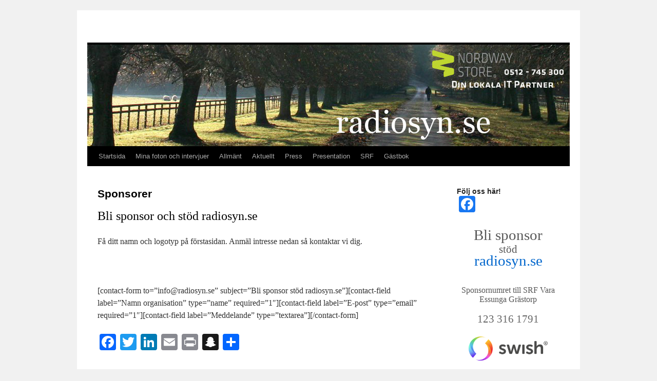

--- FILE ---
content_type: text/html; charset=UTF-8
request_url: https://www.radiosyn.se/sponsorer/
body_size: 46249
content:
<!DOCTYPE html>
<html lang="sv-SE">
<head>
<meta charset="UTF-8" />
<title>
Sponsorer | 	</title>
<link rel="profile" href="https://gmpg.org/xfn/11" />
<link rel="stylesheet" type="text/css" media="all" href="https://www.radiosyn.se/wp-content/themes/twentyten/style.css?ver=20221101" />
<link rel="pingback" href="https://www.radiosyn.se/xmlrpc.php">
<meta name='robots' content='max-image-preview:large' />
<link rel='dns-prefetch' href='//static.addtoany.com' />
<link rel="alternate" type="application/rss+xml" title=" &raquo; Webbflöde" href="https://www.radiosyn.se/feed/" />
<link rel="alternate" type="application/rss+xml" title=" &raquo; Kommentarsflöde" href="https://www.radiosyn.se/comments/feed/" />
<link rel="alternate" title="oEmbed (JSON)" type="application/json+oembed" href="https://www.radiosyn.se/wp-json/oembed/1.0/embed?url=https%3A%2F%2Fwww.radiosyn.se%2Fsponsorer%2F" />
<link rel="alternate" title="oEmbed (XML)" type="text/xml+oembed" href="https://www.radiosyn.se/wp-json/oembed/1.0/embed?url=https%3A%2F%2Fwww.radiosyn.se%2Fsponsorer%2F&#038;format=xml" />
<style id='wp-img-auto-sizes-contain-inline-css' type='text/css'>
img:is([sizes=auto i],[sizes^="auto," i]){contain-intrinsic-size:3000px 1500px}
/*# sourceURL=wp-img-auto-sizes-contain-inline-css */
</style>
<style id='wp-emoji-styles-inline-css' type='text/css'>

	img.wp-smiley, img.emoji {
		display: inline !important;
		border: none !important;
		box-shadow: none !important;
		height: 1em !important;
		width: 1em !important;
		margin: 0 0.07em !important;
		vertical-align: -0.1em !important;
		background: none !important;
		padding: 0 !important;
	}
/*# sourceURL=wp-emoji-styles-inline-css */
</style>
<style id='wp-block-library-inline-css' type='text/css'>
:root{--wp-block-synced-color:#7a00df;--wp-block-synced-color--rgb:122,0,223;--wp-bound-block-color:var(--wp-block-synced-color);--wp-editor-canvas-background:#ddd;--wp-admin-theme-color:#007cba;--wp-admin-theme-color--rgb:0,124,186;--wp-admin-theme-color-darker-10:#006ba1;--wp-admin-theme-color-darker-10--rgb:0,107,160.5;--wp-admin-theme-color-darker-20:#005a87;--wp-admin-theme-color-darker-20--rgb:0,90,135;--wp-admin-border-width-focus:2px}@media (min-resolution:192dpi){:root{--wp-admin-border-width-focus:1.5px}}.wp-element-button{cursor:pointer}:root .has-very-light-gray-background-color{background-color:#eee}:root .has-very-dark-gray-background-color{background-color:#313131}:root .has-very-light-gray-color{color:#eee}:root .has-very-dark-gray-color{color:#313131}:root .has-vivid-green-cyan-to-vivid-cyan-blue-gradient-background{background:linear-gradient(135deg,#00d084,#0693e3)}:root .has-purple-crush-gradient-background{background:linear-gradient(135deg,#34e2e4,#4721fb 50%,#ab1dfe)}:root .has-hazy-dawn-gradient-background{background:linear-gradient(135deg,#faaca8,#dad0ec)}:root .has-subdued-olive-gradient-background{background:linear-gradient(135deg,#fafae1,#67a671)}:root .has-atomic-cream-gradient-background{background:linear-gradient(135deg,#fdd79a,#004a59)}:root .has-nightshade-gradient-background{background:linear-gradient(135deg,#330968,#31cdcf)}:root .has-midnight-gradient-background{background:linear-gradient(135deg,#020381,#2874fc)}:root{--wp--preset--font-size--normal:16px;--wp--preset--font-size--huge:42px}.has-regular-font-size{font-size:1em}.has-larger-font-size{font-size:2.625em}.has-normal-font-size{font-size:var(--wp--preset--font-size--normal)}.has-huge-font-size{font-size:var(--wp--preset--font-size--huge)}.has-text-align-center{text-align:center}.has-text-align-left{text-align:left}.has-text-align-right{text-align:right}.has-fit-text{white-space:nowrap!important}#end-resizable-editor-section{display:none}.aligncenter{clear:both}.items-justified-left{justify-content:flex-start}.items-justified-center{justify-content:center}.items-justified-right{justify-content:flex-end}.items-justified-space-between{justify-content:space-between}.screen-reader-text{border:0;clip-path:inset(50%);height:1px;margin:-1px;overflow:hidden;padding:0;position:absolute;width:1px;word-wrap:normal!important}.screen-reader-text:focus{background-color:#ddd;clip-path:none;color:#444;display:block;font-size:1em;height:auto;left:5px;line-height:normal;padding:15px 23px 14px;text-decoration:none;top:5px;width:auto;z-index:100000}html :where(.has-border-color){border-style:solid}html :where([style*=border-top-color]){border-top-style:solid}html :where([style*=border-right-color]){border-right-style:solid}html :where([style*=border-bottom-color]){border-bottom-style:solid}html :where([style*=border-left-color]){border-left-style:solid}html :where([style*=border-width]){border-style:solid}html :where([style*=border-top-width]){border-top-style:solid}html :where([style*=border-right-width]){border-right-style:solid}html :where([style*=border-bottom-width]){border-bottom-style:solid}html :where([style*=border-left-width]){border-left-style:solid}html :where(img[class*=wp-image-]){height:auto;max-width:100%}:where(figure){margin:0 0 1em}html :where(.is-position-sticky){--wp-admin--admin-bar--position-offset:var(--wp-admin--admin-bar--height,0px)}@media screen and (max-width:600px){html :where(.is-position-sticky){--wp-admin--admin-bar--position-offset:0px}}

/*# sourceURL=wp-block-library-inline-css */
</style><style id='global-styles-inline-css' type='text/css'>
:root{--wp--preset--aspect-ratio--square: 1;--wp--preset--aspect-ratio--4-3: 4/3;--wp--preset--aspect-ratio--3-4: 3/4;--wp--preset--aspect-ratio--3-2: 3/2;--wp--preset--aspect-ratio--2-3: 2/3;--wp--preset--aspect-ratio--16-9: 16/9;--wp--preset--aspect-ratio--9-16: 9/16;--wp--preset--color--black: #000;--wp--preset--color--cyan-bluish-gray: #abb8c3;--wp--preset--color--white: #fff;--wp--preset--color--pale-pink: #f78da7;--wp--preset--color--vivid-red: #cf2e2e;--wp--preset--color--luminous-vivid-orange: #ff6900;--wp--preset--color--luminous-vivid-amber: #fcb900;--wp--preset--color--light-green-cyan: #7bdcb5;--wp--preset--color--vivid-green-cyan: #00d084;--wp--preset--color--pale-cyan-blue: #8ed1fc;--wp--preset--color--vivid-cyan-blue: #0693e3;--wp--preset--color--vivid-purple: #9b51e0;--wp--preset--color--blue: #0066cc;--wp--preset--color--medium-gray: #666;--wp--preset--color--light-gray: #f1f1f1;--wp--preset--gradient--vivid-cyan-blue-to-vivid-purple: linear-gradient(135deg,rgb(6,147,227) 0%,rgb(155,81,224) 100%);--wp--preset--gradient--light-green-cyan-to-vivid-green-cyan: linear-gradient(135deg,rgb(122,220,180) 0%,rgb(0,208,130) 100%);--wp--preset--gradient--luminous-vivid-amber-to-luminous-vivid-orange: linear-gradient(135deg,rgb(252,185,0) 0%,rgb(255,105,0) 100%);--wp--preset--gradient--luminous-vivid-orange-to-vivid-red: linear-gradient(135deg,rgb(255,105,0) 0%,rgb(207,46,46) 100%);--wp--preset--gradient--very-light-gray-to-cyan-bluish-gray: linear-gradient(135deg,rgb(238,238,238) 0%,rgb(169,184,195) 100%);--wp--preset--gradient--cool-to-warm-spectrum: linear-gradient(135deg,rgb(74,234,220) 0%,rgb(151,120,209) 20%,rgb(207,42,186) 40%,rgb(238,44,130) 60%,rgb(251,105,98) 80%,rgb(254,248,76) 100%);--wp--preset--gradient--blush-light-purple: linear-gradient(135deg,rgb(255,206,236) 0%,rgb(152,150,240) 100%);--wp--preset--gradient--blush-bordeaux: linear-gradient(135deg,rgb(254,205,165) 0%,rgb(254,45,45) 50%,rgb(107,0,62) 100%);--wp--preset--gradient--luminous-dusk: linear-gradient(135deg,rgb(255,203,112) 0%,rgb(199,81,192) 50%,rgb(65,88,208) 100%);--wp--preset--gradient--pale-ocean: linear-gradient(135deg,rgb(255,245,203) 0%,rgb(182,227,212) 50%,rgb(51,167,181) 100%);--wp--preset--gradient--electric-grass: linear-gradient(135deg,rgb(202,248,128) 0%,rgb(113,206,126) 100%);--wp--preset--gradient--midnight: linear-gradient(135deg,rgb(2,3,129) 0%,rgb(40,116,252) 100%);--wp--preset--font-size--small: 13px;--wp--preset--font-size--medium: 20px;--wp--preset--font-size--large: 36px;--wp--preset--font-size--x-large: 42px;--wp--preset--spacing--20: 0.44rem;--wp--preset--spacing--30: 0.67rem;--wp--preset--spacing--40: 1rem;--wp--preset--spacing--50: 1.5rem;--wp--preset--spacing--60: 2.25rem;--wp--preset--spacing--70: 3.38rem;--wp--preset--spacing--80: 5.06rem;--wp--preset--shadow--natural: 6px 6px 9px rgba(0, 0, 0, 0.2);--wp--preset--shadow--deep: 12px 12px 50px rgba(0, 0, 0, 0.4);--wp--preset--shadow--sharp: 6px 6px 0px rgba(0, 0, 0, 0.2);--wp--preset--shadow--outlined: 6px 6px 0px -3px rgb(255, 255, 255), 6px 6px rgb(0, 0, 0);--wp--preset--shadow--crisp: 6px 6px 0px rgb(0, 0, 0);}:where(.is-layout-flex){gap: 0.5em;}:where(.is-layout-grid){gap: 0.5em;}body .is-layout-flex{display: flex;}.is-layout-flex{flex-wrap: wrap;align-items: center;}.is-layout-flex > :is(*, div){margin: 0;}body .is-layout-grid{display: grid;}.is-layout-grid > :is(*, div){margin: 0;}:where(.wp-block-columns.is-layout-flex){gap: 2em;}:where(.wp-block-columns.is-layout-grid){gap: 2em;}:where(.wp-block-post-template.is-layout-flex){gap: 1.25em;}:where(.wp-block-post-template.is-layout-grid){gap: 1.25em;}.has-black-color{color: var(--wp--preset--color--black) !important;}.has-cyan-bluish-gray-color{color: var(--wp--preset--color--cyan-bluish-gray) !important;}.has-white-color{color: var(--wp--preset--color--white) !important;}.has-pale-pink-color{color: var(--wp--preset--color--pale-pink) !important;}.has-vivid-red-color{color: var(--wp--preset--color--vivid-red) !important;}.has-luminous-vivid-orange-color{color: var(--wp--preset--color--luminous-vivid-orange) !important;}.has-luminous-vivid-amber-color{color: var(--wp--preset--color--luminous-vivid-amber) !important;}.has-light-green-cyan-color{color: var(--wp--preset--color--light-green-cyan) !important;}.has-vivid-green-cyan-color{color: var(--wp--preset--color--vivid-green-cyan) !important;}.has-pale-cyan-blue-color{color: var(--wp--preset--color--pale-cyan-blue) !important;}.has-vivid-cyan-blue-color{color: var(--wp--preset--color--vivid-cyan-blue) !important;}.has-vivid-purple-color{color: var(--wp--preset--color--vivid-purple) !important;}.has-black-background-color{background-color: var(--wp--preset--color--black) !important;}.has-cyan-bluish-gray-background-color{background-color: var(--wp--preset--color--cyan-bluish-gray) !important;}.has-white-background-color{background-color: var(--wp--preset--color--white) !important;}.has-pale-pink-background-color{background-color: var(--wp--preset--color--pale-pink) !important;}.has-vivid-red-background-color{background-color: var(--wp--preset--color--vivid-red) !important;}.has-luminous-vivid-orange-background-color{background-color: var(--wp--preset--color--luminous-vivid-orange) !important;}.has-luminous-vivid-amber-background-color{background-color: var(--wp--preset--color--luminous-vivid-amber) !important;}.has-light-green-cyan-background-color{background-color: var(--wp--preset--color--light-green-cyan) !important;}.has-vivid-green-cyan-background-color{background-color: var(--wp--preset--color--vivid-green-cyan) !important;}.has-pale-cyan-blue-background-color{background-color: var(--wp--preset--color--pale-cyan-blue) !important;}.has-vivid-cyan-blue-background-color{background-color: var(--wp--preset--color--vivid-cyan-blue) !important;}.has-vivid-purple-background-color{background-color: var(--wp--preset--color--vivid-purple) !important;}.has-black-border-color{border-color: var(--wp--preset--color--black) !important;}.has-cyan-bluish-gray-border-color{border-color: var(--wp--preset--color--cyan-bluish-gray) !important;}.has-white-border-color{border-color: var(--wp--preset--color--white) !important;}.has-pale-pink-border-color{border-color: var(--wp--preset--color--pale-pink) !important;}.has-vivid-red-border-color{border-color: var(--wp--preset--color--vivid-red) !important;}.has-luminous-vivid-orange-border-color{border-color: var(--wp--preset--color--luminous-vivid-orange) !important;}.has-luminous-vivid-amber-border-color{border-color: var(--wp--preset--color--luminous-vivid-amber) !important;}.has-light-green-cyan-border-color{border-color: var(--wp--preset--color--light-green-cyan) !important;}.has-vivid-green-cyan-border-color{border-color: var(--wp--preset--color--vivid-green-cyan) !important;}.has-pale-cyan-blue-border-color{border-color: var(--wp--preset--color--pale-cyan-blue) !important;}.has-vivid-cyan-blue-border-color{border-color: var(--wp--preset--color--vivid-cyan-blue) !important;}.has-vivid-purple-border-color{border-color: var(--wp--preset--color--vivid-purple) !important;}.has-vivid-cyan-blue-to-vivid-purple-gradient-background{background: var(--wp--preset--gradient--vivid-cyan-blue-to-vivid-purple) !important;}.has-light-green-cyan-to-vivid-green-cyan-gradient-background{background: var(--wp--preset--gradient--light-green-cyan-to-vivid-green-cyan) !important;}.has-luminous-vivid-amber-to-luminous-vivid-orange-gradient-background{background: var(--wp--preset--gradient--luminous-vivid-amber-to-luminous-vivid-orange) !important;}.has-luminous-vivid-orange-to-vivid-red-gradient-background{background: var(--wp--preset--gradient--luminous-vivid-orange-to-vivid-red) !important;}.has-very-light-gray-to-cyan-bluish-gray-gradient-background{background: var(--wp--preset--gradient--very-light-gray-to-cyan-bluish-gray) !important;}.has-cool-to-warm-spectrum-gradient-background{background: var(--wp--preset--gradient--cool-to-warm-spectrum) !important;}.has-blush-light-purple-gradient-background{background: var(--wp--preset--gradient--blush-light-purple) !important;}.has-blush-bordeaux-gradient-background{background: var(--wp--preset--gradient--blush-bordeaux) !important;}.has-luminous-dusk-gradient-background{background: var(--wp--preset--gradient--luminous-dusk) !important;}.has-pale-ocean-gradient-background{background: var(--wp--preset--gradient--pale-ocean) !important;}.has-electric-grass-gradient-background{background: var(--wp--preset--gradient--electric-grass) !important;}.has-midnight-gradient-background{background: var(--wp--preset--gradient--midnight) !important;}.has-small-font-size{font-size: var(--wp--preset--font-size--small) !important;}.has-medium-font-size{font-size: var(--wp--preset--font-size--medium) !important;}.has-large-font-size{font-size: var(--wp--preset--font-size--large) !important;}.has-x-large-font-size{font-size: var(--wp--preset--font-size--x-large) !important;}
/*# sourceURL=global-styles-inline-css */
</style>

<style id='classic-theme-styles-inline-css' type='text/css'>
/*! This file is auto-generated */
.wp-block-button__link{color:#fff;background-color:#32373c;border-radius:9999px;box-shadow:none;text-decoration:none;padding:calc(.667em + 2px) calc(1.333em + 2px);font-size:1.125em}.wp-block-file__button{background:#32373c;color:#fff;text-decoration:none}
/*# sourceURL=/wp-includes/css/classic-themes.min.css */
</style>
<link rel='stylesheet' id='twentyten-block-style-css' href='https://www.radiosyn.se/wp-content/themes/twentyten/blocks.css?ver=20190704' type='text/css' media='all' />
<link rel='stylesheet' id='addtoany-css' href='https://www.radiosyn.se/wp-content/plugins/add-to-any/addtoany.min.css?ver=1.16' type='text/css' media='all' />
<script type="text/javascript" id="addtoany-core-js-before">
/* <![CDATA[ */
window.a2a_config=window.a2a_config||{};a2a_config.callbacks=[];a2a_config.overlays=[];a2a_config.templates={};a2a_localize = {
	Share: "Dela",
	Save: "Spara",
	Subscribe: "Prenumerera",
	Email: "E-post",
	Bookmark: "Bokmärk",
	ShowAll: "Visa alla",
	ShowLess: "Visa färre",
	FindServices: "Hitta tjänst(er)",
	FindAnyServiceToAddTo: "Hitta direkt en tjänst att lägga till",
	PoweredBy: "Drivs av",
	ShareViaEmail: "Dela via e-post",
	SubscribeViaEmail: "Prenumerera via e-post",
	BookmarkInYourBrowser: "Lägg till som bokmärke i din webbläsare",
	BookmarkInstructions: "Tryck Ctrl+D eller \u2318+D för att lägga till denna sida som bokmärke",
	AddToYourFavorites: "Lägg till i dina favoriter",
	SendFromWebOrProgram: "Skicka från valfri e-postadress eller e-postprogram",
	EmailProgram: "E-postprogram",
	More: "Mer&#8230;",
	ThanksForSharing: "Tack för att du delar!",
	ThanksForFollowing: "Tack för att du följer!"
};


//# sourceURL=addtoany-core-js-before
/* ]]> */
</script>
<script type="text/javascript" async src="https://static.addtoany.com/menu/page.js" id="addtoany-core-js"></script>
<script type="text/javascript" src="https://www.radiosyn.se/wp-includes/js/jquery/jquery.min.js?ver=3.7.1" id="jquery-core-js"></script>
<script type="text/javascript" src="https://www.radiosyn.se/wp-includes/js/jquery/jquery-migrate.min.js?ver=3.4.1" id="jquery-migrate-js"></script>
<script type="text/javascript" async src="https://www.radiosyn.se/wp-content/plugins/add-to-any/addtoany.min.js?ver=1.1" id="addtoany-jquery-js"></script>
<link rel="https://api.w.org/" href="https://www.radiosyn.se/wp-json/" /><link rel="alternate" title="JSON" type="application/json" href="https://www.radiosyn.se/wp-json/wp/v2/pages/11659" /><link rel="EditURI" type="application/rsd+xml" title="RSD" href="https://www.radiosyn.se/xmlrpc.php?rsd" />
<meta name="generator" content="WordPress 6.9" />
<link rel="canonical" href="https://www.radiosyn.se/sponsorer/" />
<link rel='shortlink' href='https://www.radiosyn.se/?p=11659' />

<!-- Jetpack Open Graph Tags -->
<meta property="og:type" content="article" />
<meta property="og:title" content="Sponsorer" />
<meta property="og:url" content="https://www.radiosyn.se/sponsorer/" />
<meta property="og:description" content="Bli sponsor och stöd radiosyn.se Få ditt namn och logotyp på förstasidan. Anmäl intresse nedan så kontaktar vi dig. &nbsp; [contact-form to=&#8221;info@radiosyn.se&#8221; subject=&#8221;Bli sponsor…" />
<meta property="article:published_time" content="2018-04-12T10:31:43+00:00" />
<meta property="article:modified_time" content="2021-02-01T11:01:11+00:00" />
<meta property="og:image" content="https://s0.wp.com/i/blank.jpg" />
<meta property="og:image:alt" content="" />
<meta property="og:locale" content="sv_SE" />
<meta name="twitter:text:title" content="Sponsorer" />
<meta name="twitter:card" content="summary" />

<!-- End Jetpack Open Graph Tags -->
<link rel='stylesheet' id='so-css-twentyten-css' href='https://www.radiosyn.se/wp-content/uploads/so-css/so-css-twentyten.css?ver=1740395233' type='text/css' media='all' />
</head>

<body class="wp-singular page-template-default page page-id-11659 wp-theme-twentyten">
<div id="wrapper" class="hfeed">
	<div id="header">
		<div id="masthead">
			<div id="branding" role="banner">
								<div id="site-title">
					<span>
						<a href="https://www.radiosyn.se/" title="" rel="home"></a>
					</span>
				</div>
				<div id="site-description"></div>

									<img src="https://www.radiosyn.se/wp-content/uploads/2018/02/banner.jpg" width="940" height="198" alt="" />
								</div><!-- #branding -->

			<div id="access" role="navigation">
								<div class="skip-link screen-reader-text"><a href="#content" title="Hoppa till innehåll">Hoppa till innehåll</a></div>
				<div class="menu-header"><ul id="menu-meny" class="menu"><li id="menu-item-5032" class="menu-item menu-item-type-post_type menu-item-object-page menu-item-home menu-item-5032"><a href="https://www.radiosyn.se/">Startsida</a></li>
<li id="menu-item-5030" class="menu-item menu-item-type-post_type menu-item-object-page menu-item-5030"><a href="https://www.radiosyn.se/bildgalleri-2/">Mina foton och intervjuer</a></li>
<li id="menu-item-5718" class="menu-item menu-item-type-taxonomy menu-item-object-category menu-item-5718"><a href="https://www.radiosyn.se/category/allmant/">Allmänt</a></li>
<li id="menu-item-5031" class="menu-item menu-item-type-post_type menu-item-object-page menu-item-5031"><a href="https://www.radiosyn.se/aktuellt/">Aktuellt</a></li>
<li id="menu-item-5039" class="menu-item menu-item-type-taxonomy menu-item-object-category menu-item-5039"><a href="https://www.radiosyn.se/category/press/">Press</a></li>
<li id="menu-item-5033" class="menu-item menu-item-type-post_type menu-item-object-page menu-item-5033"><a href="https://www.radiosyn.se/about/">Presentation</a></li>
<li id="menu-item-5070" class="menu-item menu-item-type-taxonomy menu-item-object-category menu-item-5070"><a href="https://www.radiosyn.se/category/srf/">SRF</a></li>
<li id="menu-item-5029" class="menu-item menu-item-type-post_type menu-item-object-page menu-item-5029"><a href="https://www.radiosyn.se/gastbok/">Gästbok</a></li>
</ul></div>			</div><!-- #access -->
		</div><!-- #masthead -->
	</div><!-- #header -->

	<div id="main">

		<div id="container">
			<div id="content" role="main">

			

				<div id="post-11659" class="post-11659 page type-page status-publish hentry">
											<h1 class="entry-title">Sponsorer</h1>
					
					<div class="entry-content">
						<h2>Bli sponsor och stöd radiosyn.se</h2>
<p>Få ditt namn och logotyp på förstasidan. Anmäl intresse nedan så kontaktar vi dig.</p>
<p>&nbsp;</p>
<p>[contact-form to=&#8221;info@radiosyn.se&#8221; subject=&#8221;Bli sponsor stöd radiosyn.se&#8221;][contact-field label=&#8221;Namn organisation&#8221; type=&#8221;name&#8221; required=&#8221;1&#8243;][contact-field label=&#8221;E-post&#8221; type=&#8221;email&#8221; required=&#8221;1&#8243;][contact-field label=&#8221;Meddelande&#8221; type=&#8221;textarea&#8221;][/contact-form]</p>
<div class="addtoany_share_save_container addtoany_content addtoany_content_bottom"><div class="a2a_kit a2a_kit_size_32 addtoany_list" data-a2a-url="https://www.radiosyn.se/sponsorer/" data-a2a-title="Sponsorer"><a class="a2a_button_facebook" href="https://www.addtoany.com/add_to/facebook?linkurl=https%3A%2F%2Fwww.radiosyn.se%2Fsponsorer%2F&amp;linkname=Sponsorer" title="Facebook" rel="nofollow noopener" target="_blank"></a><a class="a2a_button_twitter" href="https://www.addtoany.com/add_to/twitter?linkurl=https%3A%2F%2Fwww.radiosyn.se%2Fsponsorer%2F&amp;linkname=Sponsorer" title="Twitter" rel="nofollow noopener" target="_blank"></a><a class="a2a_button_linkedin" href="https://www.addtoany.com/add_to/linkedin?linkurl=https%3A%2F%2Fwww.radiosyn.se%2Fsponsorer%2F&amp;linkname=Sponsorer" title="LinkedIn" rel="nofollow noopener" target="_blank"></a><a class="a2a_button_email" href="https://www.addtoany.com/add_to/email?linkurl=https%3A%2F%2Fwww.radiosyn.se%2Fsponsorer%2F&amp;linkname=Sponsorer" title="Email" rel="nofollow noopener" target="_blank"></a><a class="a2a_button_print" href="https://www.addtoany.com/add_to/print?linkurl=https%3A%2F%2Fwww.radiosyn.se%2Fsponsorer%2F&amp;linkname=Sponsorer" title="Print" rel="nofollow noopener" target="_blank"></a><a class="a2a_button_snapchat" href="https://www.addtoany.com/add_to/snapchat?linkurl=https%3A%2F%2Fwww.radiosyn.se%2Fsponsorer%2F&amp;linkname=Sponsorer" title="Snapchat" rel="nofollow noopener" target="_blank"></a><a class="a2a_dd addtoany_share_save addtoany_share" href="https://www.addtoany.com/share"></a></div></div>																	</div><!-- .entry-content -->
				</div><!-- #post-11659 -->

				
			<div id="comments">




</div><!-- #comments -->


			</div><!-- #content -->
		</div><!-- #container -->


		<div id="primary" class="widget-area" role="complementary">
			<ul class="xoxo">

<li id="a2a_follow_widget-2" class="widget-container widget_a2a_follow_widget"><h3 class="widget-title">Följ oss här!</h3><div class="a2a_kit a2a_kit_size_32 a2a_follow addtoany_list"><a class="a2a_button_facebook" href="https://www.facebook.com/p/radiosynse-100063591606534/?locale=cy_GB" title="Facebook" rel="noopener" target="_blank"></a></div></li><li id="custom_html-2" class="widget_text widget-container widget_custom_html"><div class="textwidget custom-html-widget"><div class="bordercustom panel-widget-style panel-widget-style-for-w5ac71b777e08d-1-0-0"><div class="so-widget-sow-editor so-widget-sow-editor-base">
<div class="siteorigin-widget-tinymce textwidget">
	<h6 style="margin-top: 25px; text-align: center; font-size: 22pt; margin-bottom: 0px;  "><a href=" http://www.radiosyn.se/?page_id=11659 " style="color: #575757">Bli sponsor</a></h6>
<p style="margin-top: 10px; margin-bottom: 0px; text-align: center; font-size: 16pt;"><a href=" http://www.radiosyn.se/?page_id=11659 " style="color: #575757">stöd </a></p>
	<p style="margin-top: 4px; text-align: center; margin-top: 0 px; font-size: 22pt; margin-bottom: 40px;"><a href=" http://www.radiosyn.se/?page_id=11659 "> radiosyn.se</a></p>
</div>
</div></div></div></li><li id="custom_html-5" class="widget_text widget-container widget_custom_html"><div class="textwidget custom-html-widget"><div class="bordercustom panel-widget-style panel-widget-style-for-w5ac71b777e08d-1-0-0"><div class="so-widget-sow-editor so-widget-sow-editor-base">
<div class="siteorigin-widget-tinymce textwidget">
	<h6 style="margin-top: 25px; line-height: normal;text-align: center; color: #575757; font-size: 12pt; margin-bottom: 20px; ">Sponsornumret till SRF Vara Essunga Grästorp</h6>



		<p style="margin-top: 4px; text-align: center; margin-top: 0 px; font-size: 16pt; margin-bottom: 15px;">123 316 1791</p>
</div>
</div></div></div></li><li id="media_image-7" class="widget-container widget_media_image"><img width="300" height="92" src="https://www.radiosyn.se/wp-content/uploads/2023/01/Swish_payment-Logo.wine_-e1672827212948-300x92.png" class="image wp-image-14280  attachment-medium size-medium" alt="" style="max-width: 100%; height: auto;" decoding="async" loading="lazy" srcset="https://www.radiosyn.se/wp-content/uploads/2023/01/Swish_payment-Logo.wine_-e1672827212948-300x92.png 300w, https://www.radiosyn.se/wp-content/uploads/2023/01/Swish_payment-Logo.wine_-e1672827212948-1024x312.png 1024w, https://www.radiosyn.se/wp-content/uploads/2023/01/Swish_payment-Logo.wine_-e1672827212948-768x234.png 768w, https://www.radiosyn.se/wp-content/uploads/2023/01/Swish_payment-Logo.wine_-e1672827212948-1536x468.png 1536w, https://www.radiosyn.se/wp-content/uploads/2023/01/Swish_payment-Logo.wine_-e1672827212948-2048x625.png 2048w" sizes="auto, (max-width: 300px) 100vw, 300px" /></li><li id="custom_html-6" class="widget_text widget-container widget_custom_html"><div class="textwidget custom-html-widget">	<h6 style="margin-top: 25px; line-height: normal;text-align: center; color: #575757; font-size: 12pt; margin-bottom: 40px; "></h6>



</div></li><li id="custom_html-4" class="widget_text widget-container widget_custom_html"><h3 class="widget-title">Sponsorer</h3><div class="textwidget custom-html-widget"><div class="bordercustom panel-widget-style panel-widget-style-for-w5ac71b777e08d-1-0-0"><div class="so-widget-sow-editor so-widget-sow-editor-base">
<div class="siteorigin-widget-tinymce textwidget">
	<h6 style="margin-top: 10px; text-align: center; font-size: 18pt; margin-bottom: 0px;  "><a href="https://www.radiosyn.se/?cat=11" style="color: #575757">SRF</a></h6>
<p style="margin-top: 10px; margin-bottom: 0px; text-align: center; font-size: 16pt;"><a href=" http://www.radiosyn.se/?page_id=11659 " style="color: #575757"> </a></p>
	<p style="margin-top: 4px; text-align: center; margin-top: 0 px; font-size: 12pt; margin-bottom: 0px;"><a href=" https://www.radiosyn.se/?cat=11">Vara-Essunga-Grästorp</a></p>
</div>
</div></div></div></li><li id="media_image-3" class="widget-container widget_media_image"><a href="http://vanoit.se"><img width="300" height="131" src="https://www.radiosyn.se/wp-content/uploads/2018/08/vanoitloggoner-1-300x131.png" class="image wp-image-11830  attachment-medium size-medium" alt="Vano IT Nordway Store" style="max-width: 100%; height: auto;" title="Vano IT Nordway Store" decoding="async" loading="lazy" srcset="https://www.radiosyn.se/wp-content/uploads/2018/08/vanoitloggoner-1-300x131.png 300w, https://www.radiosyn.se/wp-content/uploads/2018/08/vanoitloggoner-1.png 686w" sizes="auto, (max-width: 300px) 100vw, 300px" /></a></li><li id="custom_html-3" class="widget_text widget-container widget_custom_html"><div class="textwidget custom-html-widget"><div class="bordercustom panel-widget-style panel-widget-style-for-w5ac71b777e08d-1-0-0"><div class="so-widget-sow-editor so-widget-sow-editor-base">
<div class="siteorigin-widget-tinymce textwidget">
	<h6 style="margin-top: 25px; text-align: center; font-size: 18pt; margin-bottom: 0px;  "><a href=" https://www.radiosyn.se/?p=9708" style="color: #575757">Ilo Nilsson</a></h6>
<p style="margin-top: 10px; margin-bottom: 0px; text-align: center; font-size: 16pt;"><a href=" http://www.radiosyn.se/?page_id=11659 " style="color: #575757"> </a></p>
	<p style="margin-top: 4px; text-align: center; margin-top: 0 px; font-size: 12pt; margin-bottom: 25px;"><a href=" https://www.radiosyn.se/?p=9708 "> Ramnes Norge </a></p>
	
	<h6 style="margin-top: 25px; text-align: center; font-size: 18pt; margin-bottom: 0px;  "><a href=" https://www.radiosyn.se/?p=978" style="color: #575757">Anki</a></h6>
<p style="margin-top: 10px; margin-bottom: 0px; text-align: center; font-size: 16pt;"><a href=" http://www.radiosyn.se/?page_id=1659 " style="color: #575757"> </a></p>
	<p style="margin-top: 4px; text-align: center; margin-top: 0 px; font-size: 12pt; margin-bottom: 25px;"><a href=" https://www.radiosyn.se/?p=978 "> Borås </a></p>
	
</div>
</div></div></div></li><li id="search-3" class="widget-container widget_search"><form role="search" method="get" id="searchform" class="searchform" action="https://www.radiosyn.se/">
				<div>
					<label class="screen-reader-text" for="s">Sök efter:</label>
					<input type="text" value="" name="s" id="s" />
					<input type="submit" id="searchsubmit" value="Sök" />
				</div>
			</form></li><li id="categories-3" class="widget-container widget_categories"><h3 class="widget-title">Kategorier</h3>
			<ul>
					<li class="cat-item cat-item-14"><a href="https://www.radiosyn.se/category/allmant/">Allmänt</a>
</li>
	<li class="cat-item cat-item-3"><a href="https://www.radiosyn.se/category/ljudklipp/">Ljudklipp</a>
</li>
	<li class="cat-item cat-item-9"><a href="https://www.radiosyn.se/category/press/">Press</a>
</li>
	<li class="cat-item cat-item-5"><a href="https://www.radiosyn.se/category/radio/">Radio</a>
</li>
	<li class="cat-item cat-item-11"><a href="https://www.radiosyn.se/category/srf/">SRF</a>
</li>
			</ul>

			</li><li id="archives-3" class="widget-container widget_archive"><h3 class="widget-title">Arkiv</h3>
			<ul>
					<li><a href='https://www.radiosyn.se/2025/12/'>december 2025</a></li>
	<li><a href='https://www.radiosyn.se/2025/11/'>november 2025</a></li>
	<li><a href='https://www.radiosyn.se/2025/10/'>oktober 2025</a></li>
	<li><a href='https://www.radiosyn.se/2025/09/'>september 2025</a></li>
	<li><a href='https://www.radiosyn.se/2025/08/'>augusti 2025</a></li>
	<li><a href='https://www.radiosyn.se/2025/07/'>juli 2025</a></li>
	<li><a href='https://www.radiosyn.se/2025/06/'>juni 2025</a></li>
	<li><a href='https://www.radiosyn.se/2025/05/'>maj 2025</a></li>
	<li><a href='https://www.radiosyn.se/2025/04/'>april 2025</a></li>
	<li><a href='https://www.radiosyn.se/2025/03/'>mars 2025</a></li>
	<li><a href='https://www.radiosyn.se/2025/02/'>februari 2025</a></li>
	<li><a href='https://www.radiosyn.se/2025/01/'>januari 2025</a></li>
	<li><a href='https://www.radiosyn.se/2024/12/'>december 2024</a></li>
	<li><a href='https://www.radiosyn.se/2024/11/'>november 2024</a></li>
	<li><a href='https://www.radiosyn.se/2024/10/'>oktober 2024</a></li>
	<li><a href='https://www.radiosyn.se/2024/09/'>september 2024</a></li>
	<li><a href='https://www.radiosyn.se/2024/08/'>augusti 2024</a></li>
	<li><a href='https://www.radiosyn.se/2024/07/'>juli 2024</a></li>
	<li><a href='https://www.radiosyn.se/2024/06/'>juni 2024</a></li>
	<li><a href='https://www.radiosyn.se/2024/05/'>maj 2024</a></li>
	<li><a href='https://www.radiosyn.se/2024/04/'>april 2024</a></li>
	<li><a href='https://www.radiosyn.se/2024/03/'>mars 2024</a></li>
	<li><a href='https://www.radiosyn.se/2024/02/'>februari 2024</a></li>
	<li><a href='https://www.radiosyn.se/2024/01/'>januari 2024</a></li>
	<li><a href='https://www.radiosyn.se/2023/12/'>december 2023</a></li>
	<li><a href='https://www.radiosyn.se/2023/11/'>november 2023</a></li>
	<li><a href='https://www.radiosyn.se/2023/10/'>oktober 2023</a></li>
	<li><a href='https://www.radiosyn.se/2023/09/'>september 2023</a></li>
	<li><a href='https://www.radiosyn.se/2023/08/'>augusti 2023</a></li>
	<li><a href='https://www.radiosyn.se/2023/07/'>juli 2023</a></li>
	<li><a href='https://www.radiosyn.se/2023/06/'>juni 2023</a></li>
	<li><a href='https://www.radiosyn.se/2023/05/'>maj 2023</a></li>
	<li><a href='https://www.radiosyn.se/2023/04/'>april 2023</a></li>
	<li><a href='https://www.radiosyn.se/2023/03/'>mars 2023</a></li>
	<li><a href='https://www.radiosyn.se/2023/02/'>februari 2023</a></li>
	<li><a href='https://www.radiosyn.se/2023/01/'>januari 2023</a></li>
	<li><a href='https://www.radiosyn.se/2022/12/'>december 2022</a></li>
	<li><a href='https://www.radiosyn.se/2022/11/'>november 2022</a></li>
	<li><a href='https://www.radiosyn.se/2022/10/'>oktober 2022</a></li>
	<li><a href='https://www.radiosyn.se/2022/09/'>september 2022</a></li>
	<li><a href='https://www.radiosyn.se/2022/08/'>augusti 2022</a></li>
	<li><a href='https://www.radiosyn.se/2022/07/'>juli 2022</a></li>
	<li><a href='https://www.radiosyn.se/2022/06/'>juni 2022</a></li>
	<li><a href='https://www.radiosyn.se/2022/05/'>maj 2022</a></li>
	<li><a href='https://www.radiosyn.se/2022/04/'>april 2022</a></li>
	<li><a href='https://www.radiosyn.se/2022/03/'>mars 2022</a></li>
	<li><a href='https://www.radiosyn.se/2022/02/'>februari 2022</a></li>
	<li><a href='https://www.radiosyn.se/2021/12/'>december 2021</a></li>
	<li><a href='https://www.radiosyn.se/2021/11/'>november 2021</a></li>
	<li><a href='https://www.radiosyn.se/2021/10/'>oktober 2021</a></li>
	<li><a href='https://www.radiosyn.se/2021/09/'>september 2021</a></li>
	<li><a href='https://www.radiosyn.se/2021/08/'>augusti 2021</a></li>
	<li><a href='https://www.radiosyn.se/2021/07/'>juli 2021</a></li>
	<li><a href='https://www.radiosyn.se/2021/06/'>juni 2021</a></li>
	<li><a href='https://www.radiosyn.se/2021/05/'>maj 2021</a></li>
	<li><a href='https://www.radiosyn.se/2021/04/'>april 2021</a></li>
	<li><a href='https://www.radiosyn.se/2021/03/'>mars 2021</a></li>
	<li><a href='https://www.radiosyn.se/2021/02/'>februari 2021</a></li>
	<li><a href='https://www.radiosyn.se/2021/01/'>januari 2021</a></li>
	<li><a href='https://www.radiosyn.se/2020/12/'>december 2020</a></li>
	<li><a href='https://www.radiosyn.se/2020/10/'>oktober 2020</a></li>
	<li><a href='https://www.radiosyn.se/2020/09/'>september 2020</a></li>
	<li><a href='https://www.radiosyn.se/2020/07/'>juli 2020</a></li>
	<li><a href='https://www.radiosyn.se/2020/04/'>april 2020</a></li>
	<li><a href='https://www.radiosyn.se/2020/02/'>februari 2020</a></li>
	<li><a href='https://www.radiosyn.se/2020/01/'>januari 2020</a></li>
	<li><a href='https://www.radiosyn.se/2019/12/'>december 2019</a></li>
	<li><a href='https://www.radiosyn.se/2019/11/'>november 2019</a></li>
	<li><a href='https://www.radiosyn.se/2019/10/'>oktober 2019</a></li>
	<li><a href='https://www.radiosyn.se/2019/09/'>september 2019</a></li>
	<li><a href='https://www.radiosyn.se/2019/08/'>augusti 2019</a></li>
	<li><a href='https://www.radiosyn.se/2019/07/'>juli 2019</a></li>
	<li><a href='https://www.radiosyn.se/2019/06/'>juni 2019</a></li>
	<li><a href='https://www.radiosyn.se/2019/05/'>maj 2019</a></li>
	<li><a href='https://www.radiosyn.se/2019/04/'>april 2019</a></li>
	<li><a href='https://www.radiosyn.se/2019/03/'>mars 2019</a></li>
	<li><a href='https://www.radiosyn.se/2019/02/'>februari 2019</a></li>
	<li><a href='https://www.radiosyn.se/2019/01/'>januari 2019</a></li>
	<li><a href='https://www.radiosyn.se/2018/12/'>december 2018</a></li>
	<li><a href='https://www.radiosyn.se/2018/11/'>november 2018</a></li>
	<li><a href='https://www.radiosyn.se/2018/10/'>oktober 2018</a></li>
	<li><a href='https://www.radiosyn.se/2018/09/'>september 2018</a></li>
	<li><a href='https://www.radiosyn.se/2018/08/'>augusti 2018</a></li>
	<li><a href='https://www.radiosyn.se/2018/07/'>juli 2018</a></li>
	<li><a href='https://www.radiosyn.se/2018/06/'>juni 2018</a></li>
	<li><a href='https://www.radiosyn.se/2018/05/'>maj 2018</a></li>
	<li><a href='https://www.radiosyn.se/2018/04/'>april 2018</a></li>
	<li><a href='https://www.radiosyn.se/2018/03/'>mars 2018</a></li>
	<li><a href='https://www.radiosyn.se/2018/02/'>februari 2018</a></li>
	<li><a href='https://www.radiosyn.se/2018/01/'>januari 2018</a></li>
	<li><a href='https://www.radiosyn.se/2017/12/'>december 2017</a></li>
	<li><a href='https://www.radiosyn.se/2017/11/'>november 2017</a></li>
	<li><a href='https://www.radiosyn.se/2017/10/'>oktober 2017</a></li>
	<li><a href='https://www.radiosyn.se/2017/09/'>september 2017</a></li>
	<li><a href='https://www.radiosyn.se/2017/08/'>augusti 2017</a></li>
	<li><a href='https://www.radiosyn.se/2017/07/'>juli 2017</a></li>
	<li><a href='https://www.radiosyn.se/2017/06/'>juni 2017</a></li>
	<li><a href='https://www.radiosyn.se/2017/05/'>maj 2017</a></li>
	<li><a href='https://www.radiosyn.se/2017/04/'>april 2017</a></li>
	<li><a href='https://www.radiosyn.se/2017/03/'>mars 2017</a></li>
	<li><a href='https://www.radiosyn.se/2017/02/'>februari 2017</a></li>
	<li><a href='https://www.radiosyn.se/2017/01/'>januari 2017</a></li>
	<li><a href='https://www.radiosyn.se/2016/12/'>december 2016</a></li>
	<li><a href='https://www.radiosyn.se/2016/11/'>november 2016</a></li>
	<li><a href='https://www.radiosyn.se/2016/10/'>oktober 2016</a></li>
	<li><a href='https://www.radiosyn.se/2016/09/'>september 2016</a></li>
	<li><a href='https://www.radiosyn.se/2016/08/'>augusti 2016</a></li>
	<li><a href='https://www.radiosyn.se/2016/07/'>juli 2016</a></li>
	<li><a href='https://www.radiosyn.se/2016/06/'>juni 2016</a></li>
	<li><a href='https://www.radiosyn.se/2016/05/'>maj 2016</a></li>
	<li><a href='https://www.radiosyn.se/2016/04/'>april 2016</a></li>
	<li><a href='https://www.radiosyn.se/2016/03/'>mars 2016</a></li>
	<li><a href='https://www.radiosyn.se/2016/02/'>februari 2016</a></li>
	<li><a href='https://www.radiosyn.se/2016/01/'>januari 2016</a></li>
	<li><a href='https://www.radiosyn.se/2015/12/'>december 2015</a></li>
	<li><a href='https://www.radiosyn.se/2015/11/'>november 2015</a></li>
	<li><a href='https://www.radiosyn.se/2015/10/'>oktober 2015</a></li>
	<li><a href='https://www.radiosyn.se/2015/09/'>september 2015</a></li>
	<li><a href='https://www.radiosyn.se/2015/08/'>augusti 2015</a></li>
	<li><a href='https://www.radiosyn.se/2015/07/'>juli 2015</a></li>
	<li><a href='https://www.radiosyn.se/2015/06/'>juni 2015</a></li>
	<li><a href='https://www.radiosyn.se/2015/05/'>maj 2015</a></li>
	<li><a href='https://www.radiosyn.se/2015/04/'>april 2015</a></li>
	<li><a href='https://www.radiosyn.se/2015/03/'>mars 2015</a></li>
	<li><a href='https://www.radiosyn.se/2015/02/'>februari 2015</a></li>
	<li><a href='https://www.radiosyn.se/2015/01/'>januari 2015</a></li>
	<li><a href='https://www.radiosyn.se/2014/12/'>december 2014</a></li>
	<li><a href='https://www.radiosyn.se/2014/11/'>november 2014</a></li>
	<li><a href='https://www.radiosyn.se/2014/10/'>oktober 2014</a></li>
	<li><a href='https://www.radiosyn.se/2014/09/'>september 2014</a></li>
	<li><a href='https://www.radiosyn.se/2014/08/'>augusti 2014</a></li>
	<li><a href='https://www.radiosyn.se/2014/07/'>juli 2014</a></li>
	<li><a href='https://www.radiosyn.se/2014/06/'>juni 2014</a></li>
	<li><a href='https://www.radiosyn.se/2014/05/'>maj 2014</a></li>
	<li><a href='https://www.radiosyn.se/2014/04/'>april 2014</a></li>
	<li><a href='https://www.radiosyn.se/2014/03/'>mars 2014</a></li>
	<li><a href='https://www.radiosyn.se/2014/02/'>februari 2014</a></li>
	<li><a href='https://www.radiosyn.se/2014/01/'>januari 2014</a></li>
	<li><a href='https://www.radiosyn.se/2013/12/'>december 2013</a></li>
	<li><a href='https://www.radiosyn.se/2013/11/'>november 2013</a></li>
	<li><a href='https://www.radiosyn.se/2013/10/'>oktober 2013</a></li>
	<li><a href='https://www.radiosyn.se/2013/09/'>september 2013</a></li>
	<li><a href='https://www.radiosyn.se/2013/08/'>augusti 2013</a></li>
	<li><a href='https://www.radiosyn.se/2013/07/'>juli 2013</a></li>
	<li><a href='https://www.radiosyn.se/2013/06/'>juni 2013</a></li>
	<li><a href='https://www.radiosyn.se/2013/05/'>maj 2013</a></li>
	<li><a href='https://www.radiosyn.se/2013/04/'>april 2013</a></li>
	<li><a href='https://www.radiosyn.se/2013/03/'>mars 2013</a></li>
	<li><a href='https://www.radiosyn.se/2013/02/'>februari 2013</a></li>
	<li><a href='https://www.radiosyn.se/2013/01/'>januari 2013</a></li>
	<li><a href='https://www.radiosyn.se/2012/12/'>december 2012</a></li>
	<li><a href='https://www.radiosyn.se/2012/11/'>november 2012</a></li>
	<li><a href='https://www.radiosyn.se/2012/10/'>oktober 2012</a></li>
	<li><a href='https://www.radiosyn.se/2012/09/'>september 2012</a></li>
	<li><a href='https://www.radiosyn.se/2012/08/'>augusti 2012</a></li>
	<li><a href='https://www.radiosyn.se/2012/07/'>juli 2012</a></li>
	<li><a href='https://www.radiosyn.se/2012/06/'>juni 2012</a></li>
	<li><a href='https://www.radiosyn.se/2012/05/'>maj 2012</a></li>
	<li><a href='https://www.radiosyn.se/2012/04/'>april 2012</a></li>
	<li><a href='https://www.radiosyn.se/2012/03/'>mars 2012</a></li>
	<li><a href='https://www.radiosyn.se/2012/02/'>februari 2012</a></li>
	<li><a href='https://www.radiosyn.se/2012/01/'>januari 2012</a></li>
	<li><a href='https://www.radiosyn.se/2010/08/'>augusti 2010</a></li>
	<li><a href='https://www.radiosyn.se/2010/06/'>juni 2010</a></li>
	<li><a href='https://www.radiosyn.se/2010/02/'>februari 2010</a></li>
	<li><a href='https://www.radiosyn.se/2007/07/'>juli 2007</a></li>
			</ul>

			</li>			</ul>
		</div><!-- #primary .widget-area -->

	</div><!-- #main -->

	<div id="footer" role="contentinfo">
		<div id="colophon">



			<div id="site-info">
				<a href="https://www.radiosyn.se/" title="" rel="home">
									</a>
							</div><!-- #site-info -->

			<div id="site-generator">
								<a href="https://wordpress.org/" class="imprint" title="Semantisk personlig publiceringsplattform">
					Drivs med WordPress.				</a>
			</div><!-- #site-generator -->

		</div><!-- #colophon -->
	</div><!-- #footer -->

</div><!-- #wrapper -->

<script type="speculationrules">
{"prefetch":[{"source":"document","where":{"and":[{"href_matches":"/*"},{"not":{"href_matches":["/wp-*.php","/wp-admin/*","/wp-content/uploads/*","/wp-content/*","/wp-content/plugins/*","/wp-content/themes/twentyten/*","/*\\?(.+)"]}},{"not":{"selector_matches":"a[rel~=\"nofollow\"]"}},{"not":{"selector_matches":".no-prefetch, .no-prefetch a"}}]},"eagerness":"conservative"}]}
</script>
<script id="wp-emoji-settings" type="application/json">
{"baseUrl":"https://s.w.org/images/core/emoji/17.0.2/72x72/","ext":".png","svgUrl":"https://s.w.org/images/core/emoji/17.0.2/svg/","svgExt":".svg","source":{"concatemoji":"https://www.radiosyn.se/wp-includes/js/wp-emoji-release.min.js?ver=6.9"}}
</script>
<script type="module">
/* <![CDATA[ */
/*! This file is auto-generated */
const a=JSON.parse(document.getElementById("wp-emoji-settings").textContent),o=(window._wpemojiSettings=a,"wpEmojiSettingsSupports"),s=["flag","emoji"];function i(e){try{var t={supportTests:e,timestamp:(new Date).valueOf()};sessionStorage.setItem(o,JSON.stringify(t))}catch(e){}}function c(e,t,n){e.clearRect(0,0,e.canvas.width,e.canvas.height),e.fillText(t,0,0);t=new Uint32Array(e.getImageData(0,0,e.canvas.width,e.canvas.height).data);e.clearRect(0,0,e.canvas.width,e.canvas.height),e.fillText(n,0,0);const a=new Uint32Array(e.getImageData(0,0,e.canvas.width,e.canvas.height).data);return t.every((e,t)=>e===a[t])}function p(e,t){e.clearRect(0,0,e.canvas.width,e.canvas.height),e.fillText(t,0,0);var n=e.getImageData(16,16,1,1);for(let e=0;e<n.data.length;e++)if(0!==n.data[e])return!1;return!0}function u(e,t,n,a){switch(t){case"flag":return n(e,"\ud83c\udff3\ufe0f\u200d\u26a7\ufe0f","\ud83c\udff3\ufe0f\u200b\u26a7\ufe0f")?!1:!n(e,"\ud83c\udde8\ud83c\uddf6","\ud83c\udde8\u200b\ud83c\uddf6")&&!n(e,"\ud83c\udff4\udb40\udc67\udb40\udc62\udb40\udc65\udb40\udc6e\udb40\udc67\udb40\udc7f","\ud83c\udff4\u200b\udb40\udc67\u200b\udb40\udc62\u200b\udb40\udc65\u200b\udb40\udc6e\u200b\udb40\udc67\u200b\udb40\udc7f");case"emoji":return!a(e,"\ud83e\u1fac8")}return!1}function f(e,t,n,a){let r;const o=(r="undefined"!=typeof WorkerGlobalScope&&self instanceof WorkerGlobalScope?new OffscreenCanvas(300,150):document.createElement("canvas")).getContext("2d",{willReadFrequently:!0}),s=(o.textBaseline="top",o.font="600 32px Arial",{});return e.forEach(e=>{s[e]=t(o,e,n,a)}),s}function r(e){var t=document.createElement("script");t.src=e,t.defer=!0,document.head.appendChild(t)}a.supports={everything:!0,everythingExceptFlag:!0},new Promise(t=>{let n=function(){try{var e=JSON.parse(sessionStorage.getItem(o));if("object"==typeof e&&"number"==typeof e.timestamp&&(new Date).valueOf()<e.timestamp+604800&&"object"==typeof e.supportTests)return e.supportTests}catch(e){}return null}();if(!n){if("undefined"!=typeof Worker&&"undefined"!=typeof OffscreenCanvas&&"undefined"!=typeof URL&&URL.createObjectURL&&"undefined"!=typeof Blob)try{var e="postMessage("+f.toString()+"("+[JSON.stringify(s),u.toString(),c.toString(),p.toString()].join(",")+"));",a=new Blob([e],{type:"text/javascript"});const r=new Worker(URL.createObjectURL(a),{name:"wpTestEmojiSupports"});return void(r.onmessage=e=>{i(n=e.data),r.terminate(),t(n)})}catch(e){}i(n=f(s,u,c,p))}t(n)}).then(e=>{for(const n in e)a.supports[n]=e[n],a.supports.everything=a.supports.everything&&a.supports[n],"flag"!==n&&(a.supports.everythingExceptFlag=a.supports.everythingExceptFlag&&a.supports[n]);var t;a.supports.everythingExceptFlag=a.supports.everythingExceptFlag&&!a.supports.flag,a.supports.everything||((t=a.source||{}).concatemoji?r(t.concatemoji):t.wpemoji&&t.twemoji&&(r(t.twemoji),r(t.wpemoji)))});
//# sourceURL=https://www.radiosyn.se/wp-includes/js/wp-emoji-loader.min.js
/* ]]> */
</script>
</body>
</html>


--- FILE ---
content_type: text/css
request_url: https://www.radiosyn.se/wp-content/uploads/so-css/so-css-twentyten.css?ver=1740395233
body_size: 429
content:
#media_image-6.widget-container.widget_media_image {
  margin-bottom: 0px;
  text-align: center;
}

#media_image-4.widget-container.widget_media_image {
  padding-bottom: 0px;
  margin-bottom: 0px;
}

#custom_html-3.widget_text.widget-container.widget_custom_html {
  padding-bottom: 14px;
}

.siteorigin-widget-tinymce.textwidget {
  margin-top: 30px;
}

.postie-post img {
  width: 100% !important;
  height: auto !important;
}